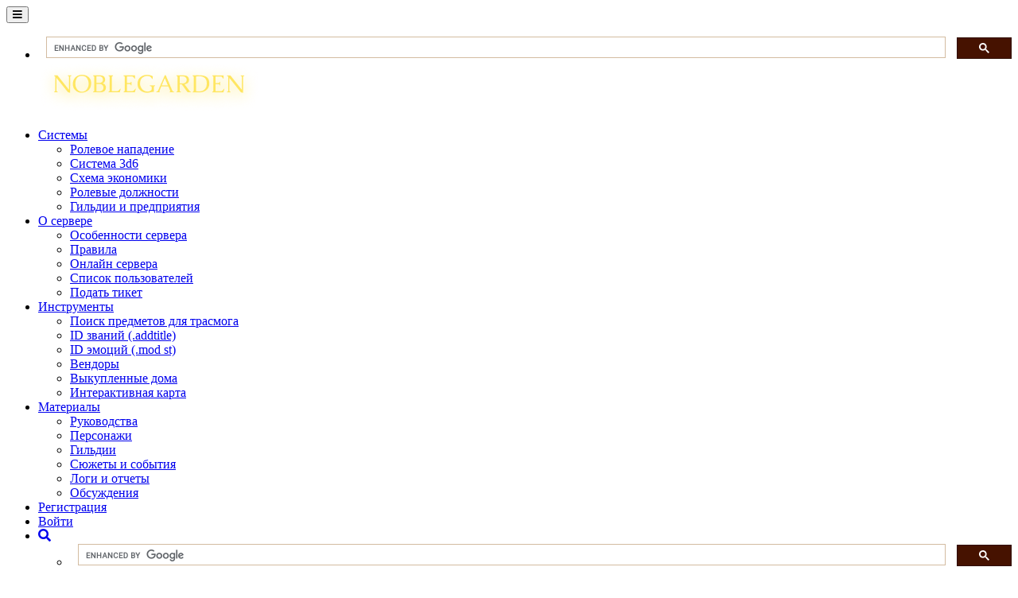

--- FILE ---
content_type: text/html; charset=UTF-8
request_url: https://noblegarden.net/account/12014
body_size: 7750
content:
    <!DOCTYPE html>
    <html lang="ru-RU">
    <head>
        <!-- Global site tag (gtag.js) - Google Analytics -->
        <script async src="https://www.googletagmanager.com/gtag/js?id=UA-115052713-1"></script>
        <script>
            window.dataLayer = window.dataLayer || [];
            function gtag(){dataLayer.push(arguments);}
            gtag('js', new Date());

            gtag('config', 'UA-115052713-1');
        </script>
        <meta charset="UTF-8">
        <meta name="viewport" content="width=device-width, initial-scale=1.0">
        <meta name="keywords" content="RP server WOW, РП сервер WoW, World Of Warcraft roleplay" />
        <meta name="robots" content="index, follow">
        <meta name="yandex-verification" content="564bdd95d1f1f684" />
        <meta name="google-site-verification" content="hVvIW4OsCRW5JWS00zDHkMJIffW55n5UeWoKaaxcRoI" />
        <meta name="yandex-verification" content="b2a8fb0c13d5f655" />
                <!-- Open Graph Generated: a.pr-cy.ru -->
        <meta name="og:title" content="jackiethewizard">
        <meta name="og:url" content="https://noblegarden.net/">
        <meta name="og:site_name" content="Noblegarden">
        <meta name="og:locale" content="ru">
        <meta name="og:type" content="website">
        <meta name="csrf-param" content="_csrf">
<meta name="csrf-token" content="hzHMzLoCCvSooNVRN23oLNTUpObDLkQ2Zp1e9mXGPjrGUOG2y1pFp8LukzRRN6FosYLPoLoDPEUu0DOGPKELSw==">
        <title>jackiethewizard</title>
        <!-- Boomerang styles
        <link id="wpStylesheet" type="text/css" href="/css/global-style.css" rel="stylesheet" media="screen">-->
        <!-- Favicon -->
        <link rel="icon" href="https://noblegarden.net/favicon.ico" type="image/x-icon">
        <link href="https://use.fontawesome.com/releases/v5.0.9/css/all.css" rel="stylesheet">


        <!-- Required JS -->
        <script src="//ajax.googleapis.com/ajax/libs/jquery/2.0.3/jquery.min.js"></script>
        <script src="https://ajax.googleapis.com/ajax/libs/jqueryui/1.11.0/jquery-ui.min.js"></script>
        <script type="text/javascript">(window.Image ? (new Image()) : document.createElement('img')).src = 'https://vk.com/rtrg?p=VK-RTRG-142427-3o0P7';</script>
        <script>
            (function() {
                var cx = '015823538499059237856:aat7e13lrci';
                var gcse = document.createElement('script');
                gcse.type = 'text/javascript';
                gcse.async = true;
                gcse.src = 'https://cse.google.com/cse.js?cx=' + cx;
                var s = document.getElementsByTagName('script')[0];
                s.parentNode.insertBefore(gcse, s);
            })();
        </script>
        <style>
            .spoiler_body {display: none}
        </style>

        <meta name="description" content="анимешники круче всех">
<meta name="og:description" content="анимешники круче всех">
<link href="/assets/251ab678/css/bootstrap.css?v=1607809461" rel="stylesheet">
<link href="/font-awesome/css/font-awesome.min.css?v=1607691554" rel="stylesheet">
<link href="/css/all-min.css?v=1607691554" rel="stylesheet">
<link href="/css/global-style.css?v=1723987610" rel="stylesheet">
<link href="/css/froala_style.min.css?v=1607691554" rel="stylesheet">        <script src='https://www.google.com/recaptcha/api.js'></script>
        <!-- Yandex.Metrika counter -->
        <script type="text/javascript" >
            (function(m,e,t,r,i,k,a){m[i]=m[i]||function(){(m[i].a=m[i].a||[]).push(arguments)};
                m[i].l=1*new Date();k=e.createElement(t),a=e.getElementsByTagName(t)[0],k.async=1,k.src=r,a.parentNode.insertBefore(k,a)})
            (window, document, "script", "https://mc.yandex.ru/metrika/tag.js", "ym");

            ym(70366702, "init", {
                clickmap:true,
                trackLinks:true,
                accurateTrackBounce:true,
                webvisor:true
            });
        </script>
        <noscript><div><img src="https://mc.yandex.ru/watch/70366702" style="position:absolute; left:-9999px;" alt="" /></div></noscript>
        <!-- /Yandex.Metrika counter -->
    </head>

    <body class="body-bg-8">
        <!-- Here comes the page content -->
    
<!-- HEADER -->
<div id="divHeaderWrapper">
  <header class="header-custom-1">
    <div class="navbar navbar-wp navbar-arrow mega-nav" role="navigation">
      <div class="container">
        <div class="navbar-header">
          <button type="button" class="navbar-toggle" data-toggle="collapse" data-target="#navbar-collapse-main">
            <i class="fa fa-bars icon-custom"></i>
          </button>
                      <a href="/site/login" class="navbar-toggle" title="Войти"><i class="fa fa-sign-in" aria-hidden="true"></i></a>
                  </div>
        <div class="navbar-collapse collapse no-padding" id="navbar-collapse-main">
          <ul id="w1" class="nav navbar-nav navbar-left">
        <li class="hidden-md hidden-lg">
          <div class="bg-light-gray" style="padding-left: 10px;">
            <gcse:searchbox-only></gcse:searchbox-only>
          </div>
        </li>
      

        <li class="hidden-sm hidden-xs" style="overflow: hidden!important;">
          <a href="/" title="Главная" style="max-height: 51px; padding: 10px 0 0 0;" >
            <img class = "logo" src="/images/noblegarden-logo.png">
          </a>
        </li>
      

</ul><ul id="w2" class="nav navbar-nav navbar-right">
        <li class="dropdown"><a class="dropdown-toggle" href="#" data-toggle="dropdown">Системы<span class="caret"></span></a>
          <ul id="w3" class="dropdown-menu">
              <li><a href="/article/27129" tabindex="-1">Ролевое нападение</a></li>
              <li><a href="/article/39437" tabindex="-1">Система 3d6</a></li>
              <li><a href="https://miro.com/app/board/uXjVNBm5cSM=/?moveToWidget=3458764573436650726&cot=14" tabindex="-1">Схема экономики</a></li>
              <li><a href="/citycraft-roles/index" tabindex="-1">Ролевые должности</a></li>
              <li><a href="/city/index" tabindex="-1">Гильдии и предприятия</a></li>
          </ul>
        </li>
      

        <li class="dropdown"><a class="dropdown-toggle" href="#" data-toggle="dropdown">О сервере<span class="caret"></span></a>
          <ul id="w3" class="dropdown-menu">
              <li><a href="/article/34951" tabindex="-1">Особенности сервера</a></li>
              <li><a href="/article/112" tabindex="-1">Правила</a></li>
              <li><a href="/armory/character-list" tabindex="-1">Онлайн сервера</a></li>
              <li><a href="/account/index" tabindex="-1">Список пользователей</a></li>
              <li><a href="/tickets" tabindex="-1">Подать тикет</a></li>
          </ul>
        </li>
      
<li class="dropdown"><a class="dropdown-toggle" href="#" data-toggle="dropdown">Инструменты <span class="caret"></span></a><ul id="w3" class="dropdown-menu"><li><a href="/armory/items-list" tabindex="-1">Поиск предметов для трасмога</a></li>
<li><a href="/article/708" tabindex="-1">ID званий (.addtitle)</a></li>
<li><a href="/article/696" tabindex="-1">ID эмоций (.mod st)</a></li>
<li><a href="/npc-vendor" tabindex="-1">Вендоры</a></li>
<li><a href="/city/owners" tabindex="-1">Выкупленные дома</a></li>
<li><a href="/interactive-map/index.html" tabindex="-1">Интерактивная карта</a></li></ul></li>
<li class="dropdown"><a class="dropdown-toggle" href="#" data-toggle="dropdown">Материалы <span class="caret"></span></a><ul id="w4" class="dropdown-menu"><li><a href="/article/index" tabindex="-1">Руководства</a></li>
<li><a href="/charlist" tabindex="-1">Персонажи</a></li>
<li><a href="/guild" tabindex="-1">Гильдии</a></li>
<li><a href="/storyline" tabindex="-1">Сюжеты и события</a></li>
<li><a href="/novel" tabindex="-1">Логи и отчеты</a></li>
<li><a href="/topic" tabindex="-1">Обсуждения</a></li></ul></li>
<li><a href="/site/signup">Регистрация</a></li>
<li><a href="/site/login">Войти</a></li>





        <li class="dropdown dropdown-aux animate-click" style="z-index:500;">
          <a href="#" class="" data-toggle="dropdown" title="Поиск"><i class="fa fa-search"></i></a>
          <ul class="dropdown-menu dropdown-menu-user animate-wr">
              <li id="dropdownForm">
                <div class="dropdown-form" style="padding-left: 10px;">
                  <gcse:searchbox-only></gcse:searchbox-only>
                </div>
              </li>
          </ul>
        </li>
      </ul>        </div>
      </div>
    </div>
  </header>
</div>
    
  <div class = 'breadcrumbs'>
    <ol id="w5" class="breadcrumb" style="border-radius:0!important"><li><a href="/">Главная</a></li>
<li><a href="/account/index">Список пользователей</a></li>
<li class="active">jackiethewizard</li>
</ol>  </div>

    <!-- MAIN WRAPPER -->
    <div class="body-wrap body-boxed">
        <!-- This section is only for demonstration purpose only. Check out the docs for more informations" -->
        <div class = 'fake-header-margin with-breadcrumbs'></div>        
        <!-- <section class="slice slice-sm ">
         </section>-->

        
        
        <div class="wrapper-main">

                
<section class="slice slice-md animate-hover-slide-3 bg-base-img content fr-view">
    <div class="wp-sectionn">
        <div class="container auto">

            
                        


<div class="row font-r">
    <div class="col-md-4">
                <img src="/uploads/avatar/thumb/для аватарки!.jpgthumb_12014.jpg" class="img-responsive auto ba-1 avatar" alt="">
        <div class="quote-wrapper">
            <p><i class="fa fa-quote-left" style="font-size: 32px; margin-right: 8px"></i><strong class="custom-quote">анимешники круче всех</strong></p>
        </div>

        <div class="user-controls-wrapper">
                                </div>
    </div>
    <div class="col-md-8 fix-padding fix-padding-top">
        <div class="row">
            <div class="row">
                <div class="col-md-12 fix-padding fix-padding-top">
                    <div class="info-wrapper">
                        <div class="info-section">
                            <h6 class="title">Борющийся с холодом</h6>
                            <h3 class="title-lg">jackiethewizard</h3>
                        </div>
                        <div class="info-section">

                            <div class="button-wrapper border-rad__md">
                                <a href="/privatemessages/12014" class="arrow-button arrow" >
                                    <div class="arrow-button__content">
                                        ЛИЧНОЕ СООБЩЕНИЕ
                                    </div>
                                </a>
                            </div>
                        </div>
                    </div>
                                        <div class="info-wrapper">
                        <div class="info-section">
                            <div class="section-item">
                                <span class="section-item__heading">Роль</span>
                                <span class="section-item__caption">
                                    Обыватель                                </span>
                            </div>
                            
                            <div class="section-item">
                                <span class="section-item__heading">Последний вход</span>
                                <span class="section-item__caption">
                                    May 17, 2023 12:41:13 PM                                </span>
                            </div>
                        </div>
                        <div class="info-section">
                                                    </div>
                    </div>
                                        <div id="model-grid" data-pjax-container="" data-pjax-push-state data-pjax-timeout="1000">                    <div id="w0" class="grid-view"><div class="summary">Показаны записи <b>1-9</b> из <b>9</b>.</div>
<table id="characters-table" class="table table-hover table-bordered"><thead>
<tr><th style="text-align: center; width:50px"><a href="/account/12014?sort=race" data-sort="race">Раса</a></th><th><a href="/account/12014?sort=name" data-sort="name">Имя</a></th><th>Вход</th><th>Наиграно</th></tr>
</thead>
<tbody>
<tr data-key="78584"><td style="text-align: center"><img width="40" src="/images/icons/race/1-0.png" alt="1-0.png" /></td><td>Демар<br />lvl 8</td><td>8/20/22 20:24</td><td>278 часов, 18 минут</td></tr>
<tr data-key="80433"><td style="text-align: center"><img width="40" src="/images/icons/race/1-1.png" alt="1-1.png" /></td><td>Аверия<br />lvl 1</td><td>10/24/21 23:21</td><td>7 часов, 40 минут</td></tr>
<tr data-key="80787"><td style="text-align: center"><img width="40" src="/images/icons/race/1-1.png" alt="1-1.png" /></td><td>Йонета<br />lvl 1</td><td>7/10/22 09:16</td><td>7 часов, 52 минут</td></tr>
<tr data-key="82211"><td style="text-align: center"><img width="40" src="/images/icons/race/1-0.png" alt="1-0.png" /></td><td>Гриан<br />lvl 5</td><td>4/18/22 14:51</td><td>126 часов, 49 минут</td></tr>
<tr data-key="87670"><td style="text-align: center"><img width="40" src="/images/icons/race/1-0.png" alt="1-0.png" /></td><td>Харбард<br />lvl 1</td><td>7/29/22 15:14</td><td>1 часов, 30 минут</td></tr>
<tr data-key="89084"><td style="text-align: center"><img width="40" src="/images/icons/race/1-0.png" alt="1-0.png" /></td><td>Фанагор<br />lvl 1</td><td>12/12/21 19:30</td><td>6 часов, 50 минут</td></tr>
<tr data-key="89479"><td style="text-align: center"><img width="40" src="/images/icons/race/1-0.png" alt="1-0.png" /></td><td>Йорум<br />lvl 1</td><td>12/11/21 16:00</td><td>2 часов, 51 минут</td></tr>
<tr data-key="92075"><td style="text-align: center"><img width="40" src="/images/icons/race/1-0.png" alt="1-0.png" /></td><td>Матис<br />lvl 1</td><td>3/27/22 16:17</td><td>7 часов, 51 минут</td></tr>
<tr data-key="96094"><td style="text-align: center"><img width="40" src="/images/icons/race/1-0.png" alt="1-0.png" /></td><td>Шора<br />lvl 1</td><td>7/27/22 17:21</td><td>1 часов, 58 минут</td></tr>
</tbody></table>
</div>                    </div>                </div>
            </div>
        </div>
    </div>
</div>

<section class="slice bg-white">
    <div class="wp-section ">
        <div class="container">
            <div class="row">
                                    <div class="information-area">
                        <div class="section-title-wr-custom">
                            <h3 class="info-title">О себе</h3>
                        </div>
                        <div class="section-content-custom">
                            <div class="info-wrapper">
                                <div class="info-section">
                                                                        <div class="section-item description-item" style="color:black">
                                            <span class="section-item__heading">Предпочитаемое время игры</span>
                                            <span class="section-item__caption">Вечер</span>
                                        </div>
                                                                                                        <div class="section-item description-item" style="color:black">
                                            <span class="section-item__heading">Отношение к шок-контенту в отыгрыше</span>
                                            <span class="section-item__caption">Участвую</span>
                                        </div>
                                                                                                        <div class="section-item description-item" style="color:black">
                                            <span class="section-item__heading">Отношение к сексу в отыгрыше</span>
                                            <span class="section-item__caption">Не участвую</span>
                                        </div>
                                                                </div>
                            </div>
                            <p>
                                <p style="text-align:center;font-size:14px;margin-top:30px;font-family:sans-serif;">Powered by <a href="https://www.froala.com/wysiwyg-editor?pb=1" title="Froala Editor">Froala Editor</a></p>                            </p>
                        </div>
                    </div>
                                                    <div class="information-area" style="background: white">
                        <div class="section-title-wr-custom">
                            <h3 class="info-title">Персонажи:</h3>
                        </div>
                        <div class="char-list">
                                                            <div class="char-item">
                                    <div>
                                        <a  href="/charlist/27198" title="Джоффри Рендевальд">
                                            <img src="/uploads/entity/thumb/1477917137148582542.jpgthumb_27198.jpg" alt="">
                                        </a>
                                    </div>
                                </div>
                                                            <div class="char-item">
                                    <div>
                                        <a  href="/charlist/28608" title="Гриан Рэйнхолл">
                                            <img src="/uploads/entity/thumb/штормградец.jpgthumb_28608.jpg" alt="">
                                        </a>
                                    </div>
                                </div>
                                                    </div>
                    </div>
                                                                                                    <div class="information-area" style="background: white">
                        <div class="section-title-wr-custom">
                            <h3 class="info-title">Прочие страницы:</h3>
                        </div>
                        <div>
                                                            <div class="info-item">
                                    <a href="/article/27817" class="info-item-inner">
                                        <div class="info-item-inner__title"><span class="item" style="font-weight: bold">Статья:</span></div>
                                        <div class="info-item-inner__content"><span class="item">Род Блэкхарт: Ночное рандеву</span></div>
                                    </a>
                                </div>
                                                            <div class="info-item">
                                    <a href="/article/27857" class="info-item-inner">
                                        <div class="info-item-inner__title"><span class="item" style="font-weight: bold">Статья:</span></div>
                                        <div class="info-item-inner__content"><span class="item">Род Блэкхарт: Разборки в метрополитене</span></div>
                                    </a>
                                </div>
                                                            <div class="info-item">
                                    <a href="/article/28261" class="info-item-inner">
                                        <div class="info-item-inner__title"><span class="item" style="font-weight: bold">Статья:</span></div>
                                        <div class="info-item-inner__content"><span class="item">Серые Знамёна: Борьба со своими страхами</span></div>
                                    </a>
                                </div>
                                                            <div class="info-item">
                                    <a href="/article/28819" class="info-item-inner">
                                        <div class="info-item-inner__title"><span class="item" style="font-weight: bold">Статья:</span></div>
                                        <div class="info-item-inner__content"><span class="item">Рубежи: Битва у Златоземья</span></div>
                                    </a>
                                </div>
                                                            <div class="info-item">
                                    <a href="/article/28926" class="info-item-inner">
                                        <div class="info-item-inner__title"><span class="item" style="font-weight: bold">Статья:</span></div>
                                        <div class="info-item-inner__content"><span class="item">Рубежи: Защита Веслотопи</span></div>
                                    </a>
                                </div>
                                                    </div>
                    </div>
                            </div>
        </div>
    </div>
</section>

<style>
    </style>
<script>
    $(function () {
        var helpers = {
            getNearestURL: function(context) {
                return $(context).parent().attr('url');
            },
            getConfirmText: function(context) {
                return $(context).parent().attr('conftext');
            },
            getNearestDataKey: function(context) {
                return $(context).closest('tr').attr('data-key');
            }
        }
        var makeRequest = function(URL, data, onSuccess) {
            $.ajax({
                type: "POST",
                url: URL,
                data: data,
                success: function(msg) {
                    console.log(msg);
                    try {
                        onSuccess(msg);
                    } catch (e) {
                        alert('Произошла ошибка, обратитесь в техническую поддержку. Ошибка: ' + e.message);
                    }
                },
            });
        }

        $(document).on ("click", ".with-request", function (e) {
            var URL = helpers.getNearestURL(this);
            var data = { id: helpers.getNearestDataKey(this) };
            var confText = helpers.getConfirmText(this);
            if (confirm(confText + " Вы уверены?")) {
                var onSuccess = function(msg) {
                    var parsed = JSON.parse(msg);
                    alert(parsed.message);
                };
                makeRequest(URL, data, onSuccess);
            } else {
                console.log('cancel')
            }
        });
    });
</script>


<script>
    $(document).ready(() => {
        new Table({id: 'characters-table'});
    })
</script>


    
            
        </div>
    </div>
</section>


<script>
    $(function () {
        var count = 1;
        var length = $('.new-comment').length;

        if(length) {
            $('#toNew').show();
            $('#toNew').click(function(){
                $('.new-comment').closest('.comment-author').find('.comment-link')[count-1].click();
                if (count < length) {
                    count++;
                } else {
                    count = 1;
                }
            });
        }
    });
</script>
        </div>



        <section class="slice slice-sm ">
        </section>

        <!-- FOOTER -->
        <footer class="footer">
            <div class="container">
                <div class="row wrapper-block">
                    <div class="col-md-7 copyright left-block">
                        Noblegarden - русский ролевой сервер World of Warcraft | 2016 - 2026 © Noblegarden <br>
                    </div>
                    <div class="col-md-5 righ-block copyright">
                        <a href="https://noblegarden.net/article/112">Правила проекта</a>&nbsp;&nbsp;|&nbsp;&nbsp;<a href="https://vk.com/noblegardenrp">Наша группа VK</a>&nbsp;&nbsp;|&nbsp;&nbsp;<a href="/tickets">Подать тикет (заявку)</a>
                    </div>
                </div>
            </div>
        </footer>
    </div>
    <!--[if lt IE 9]>
    <script src="/js/html5shiv.js"></script>
    <script src="/js/respond.min.js"></script>
    <!-- Include external JS libs. -->


    <!--[endif]-->

    <script src="/js/responsive-table.js?v=1657487566"></script>
<script src="/assets/8fac0e8c/jquery-fake.js?v=1742737242"></script>
<script src="/assets/2916e4aa/yii.js?v=1607809461"></script>
<script src="/assets/2916e4aa/yii.gridView.js?v=1607809461"></script>
<script src="/assets/4cfb9db8/jquery.pjax.js?v=1742737282"></script>
<script src="/js/functions.js?v=1607691554"></script>
<script src="/theme/fancybox/jquery.fancybox.pack.js?v=2.1.5"></script>
<script src="/js/production.min.js?v=1607691554"></script>
<script src="/assets/251ab678/js/bootstrap.js?v=1607809461"></script>
<script>jQuery(function ($) {
jQuery('#w0').yiiGridView({"filterUrl":"\/account\/12014","filterSelector":"#w0-filters input, #w0-filters select","filterOnFocusOut":true});
jQuery(document).pjax("#model-grid a", {"push":true,"replace":false,"timeout":1000,"scrollTo":false,"container":"#model-grid"});
jQuery(document).off("submit", "#model-grid form[data-pjax]").on("submit", "#model-grid form[data-pjax]", function (event) {jQuery.pjax.submit(event, {"push":true,"replace":false,"timeout":1000,"scrollTo":false,"container":"#model-grid"});});
});</script>
    </body>
    </html>
